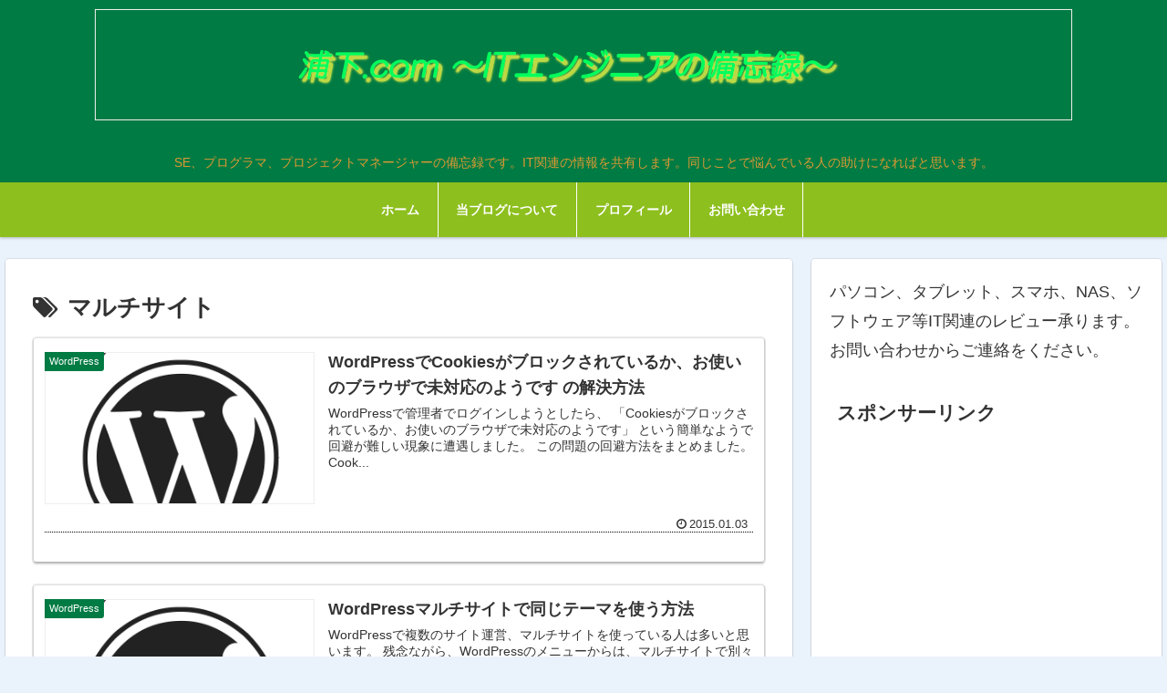

--- FILE ---
content_type: text/html; charset=utf-8
request_url: https://www.google.com/recaptcha/api2/aframe
body_size: 113
content:
<!DOCTYPE HTML><html><head><meta http-equiv="content-type" content="text/html; charset=UTF-8"></head><body><script nonce="B8RCbwfgqNlQkbKTwbdcxg">/** Anti-fraud and anti-abuse applications only. See google.com/recaptcha */ try{var clients={'sodar':'https://pagead2.googlesyndication.com/pagead/sodar?'};window.addEventListener("message",function(a){try{if(a.source===window.parent){var b=JSON.parse(a.data);var c=clients[b['id']];if(c){var d=document.createElement('img');d.src=c+b['params']+'&rc='+(localStorage.getItem("rc::a")?sessionStorage.getItem("rc::b"):"");window.document.body.appendChild(d);sessionStorage.setItem("rc::e",parseInt(sessionStorage.getItem("rc::e")||0)+1);localStorage.setItem("rc::h",'1768818511062');}}}catch(b){}});window.parent.postMessage("_grecaptcha_ready", "*");}catch(b){}</script></body></html>